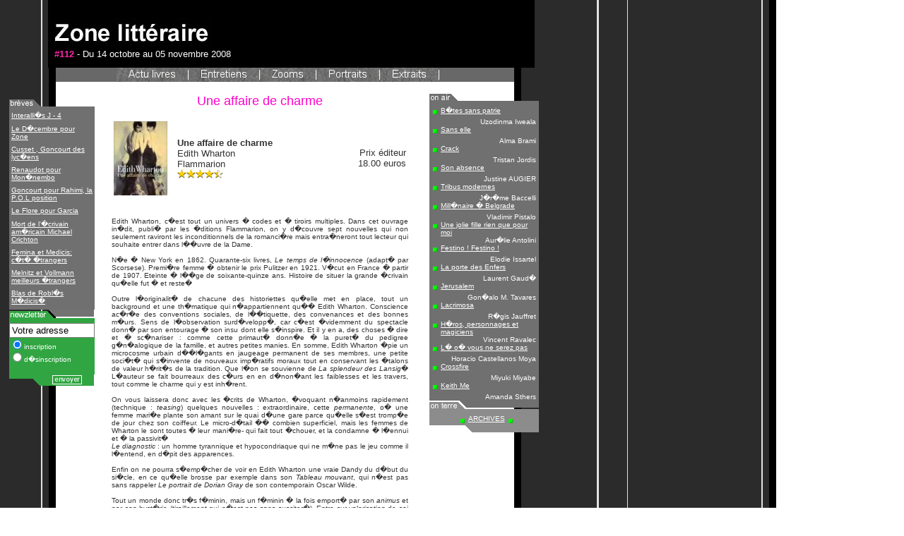

--- FILE ---
content_type: text/html; charset=UTF-8
request_url: https://www.zone-litteraire.com/actu_art_id-419.html
body_size: 5064
content:
<html>
<head>
<meta name="DESCRIPTION" content="Zone litteraire - le magazine litt�raire de r�f�rence. L'actualit� au jour le jour : livres, entretiens, in�dits, portraits, un agenda et un Forum pour �tre le mieux inform� !">
<meta name="ABSTRACT" content="Zone litteraire - le magazine litt�raire de r�f�rence. L'actualit� au jour le jour : livres, entretiens, in�dits, portraits, un agenda et un Forum pour �tre le mieux inform� !">
<meta name="KEYWORDS" content="magazine, webzine, e-zine, prix, litt�raire, litt�rature, livres, revue, journal, actualit�, dossier, interview, in�dit, entretien, portrait, extrait, agenda, �crivain, auteur, roman, lire, chronique, �criture, nouvelle, �dition, romancier, best-seller, fiche, lecture, critique">
<meta http-equiv="Author" content="� Zone Litt�raire 2000-2007">
<!-- ************** -->
<meta http-equiv="Content-Type" content="text/html;">
<meta http-equiv="Charset" content="ISO-8859-1">
<meta http-equiv="Content-Type" content="text/html; charset=iso-8859-1">
<!-- ************** -->
<link rel="SHORTCUT ICON\" href="\&quot;http://www.zone-litteraire.com/zone.ico&quot;">
<link href="css.css" rel="stylesheet" type="text/css">
<script language="JavaScript">
<!--
actu=new Image();
actu.src="images/nh1_actu.gif";
actu1=new Image();
actu1.src="images/nh1_actu1.gif";
accueil=new Image();
accueil.src="images/nh1_accueil.gif";
accueil1=new Image();
accueil1.src="images/nh1_accueil1.gif";
entretiens=new Image();
entretiens.src="images/nh1_entretiens.gif";
entretiens1=new Image();
entretiens1.src="images/nh1_entretiens1.gif";
zoom=new Image();
zoom.src="images/nh1_zooms.gif";
zoom1=new Image();
zoom1.src="images/nh1_zooms1.gif";
portraits=new Image();
portraits.src="images/nh1_portraits.gif";
portraits1=new Image();
portraits1.src="images/nh1_portraits1.gif";
extraits=new Image();
extraits.src="images/nh1_extraits.gif";
extraits1=new Image();
extraits1.src="images/nh1_extraits1.gif";
agenda=new Image();
agenda.src="images/nh1_agenda.gif";
agenda1=new Image();
agenda1.src="images/nh1_agenda1.gif";
// -->
</script>
<!-- pour des raisons de determination du titre, la suite dans chaque page -->
<title>Une affaire de charme | Zone Litt&eacute;raire</title>
	<link rel="canonical" href="https://zone-litteraire.com/actu_art_id-419.html" />
</head>
<body text="#000000" background="bg3.gif" link="#0000FF" vlink="#800080"><span style="position: absolute; top: -1px"><table border="0" cellpadding="0" cellspacing="0">
<tr height="70">
<td width="60"></td>
<td valign="bottom" height="47" bgcolor="#000000"><a href="/"><img src="images/zone_litteraire.jpg" border="0"></a></td>
<td width="430" bgcolor="#000000" valign="top" align="right" rowspan="2">&nbsp;&nbsp;
<!--
<a href="http://www.lefilmfrancais.com" target="_blank">
<img src="http://www.lefilmfrancais.com/webmaster/bannieres/bandeau_ff_2.gif" width="468" height="60" border="0"></a>
-->
</td>
</tr>
<tr>
<td></td>
<td bgcolor="#000000" height="27" valign="top">&nbsp;&nbsp;
<font face="arial" color="#ffffff" size="-1"><font color="#FB26A7"><b>#112</b></font> - Du 14 octobre au 05 novembre 2008</td>
</tr>
</table>
<table border="0" cellpadding="0" cellspacing="0">
<tr>
<td width="71width=69"></td>
<td bgcolor="#686868">
<img src="images/vide.gif" width="86" height="1"><br>
</td>
<td><a href="actu.html" onmouseover="actux.src=actu1.src" onmouseout="actux.src=actu.src">
<img src="images/nh1_actu.gif" name="actux" alt="Actu" border="0"></a></td>
<td><a href="entretiens.html" onmouseover="entretiensx.src=entretiens1.src" onmouseout="entretiensx.src=entretiens.src">
<img src="images/nh1_entretiens.gif" name="entretiensx" alt="Entretiens" border="0"></a></td>
<td><a href="zoom.html" onmouseover="zoomx.src=zoom1.src" onmouseout="zoomx.src=zoom.src">
<img src="images/nh1_zooms.gif" name="zoomx" alt="Zoom" border="0"></a></td>
<td><a href="portraits.html" onmouseover="portraitsx.src=portraits1.src" onmouseout="portraitsx.src=portraits.src">
<img src="images/nh1_portraits.gif" name="portraitsx" alt="Portraits" border="0"></a></td>
<td><a href="extraits.html" onmouseover="extraitsx.src=extraits1.src" onmouseout="extraitsx.src=extraits.src">
<img src="images/nh1_extraits.gif" name="extraitsx" alt="Extraits" border="0"></a></td>
<td bgcolor="#686868">
<img src="images/vide.gif" width="106" height="1"><br>
</td>
</tr></table><br><table cellspacing="0" cellpadding="5" border="0" width="760">
<tr>
<td valign="top"><table width="100" cellspacing="0" cellpadding="0" border="0">
<tr>
<td colspan="3"></td>
</tr><tr><td colspan="3">
<img src="images/breves_cg_or1.gif" border="0"></td>
</tr><tr bgcolor="#707070" height="7">
<td colspan="3"><img src="images/clearpixel.gif"></td>
</tr>
<tr bgcolor="#707070">
<td valign="middle" width="3">&nbsp;</td>
<td valign="middle" bgcolor="#707070"><a href="breves_art_id-1490.html"><font color="#ffffff" size="-2" face="Arial,Helvetica,Univers,Zurich BT">Interalli�s J - 4</font></a></td>
<td valign="middle" bgcolor="#707070" width="3">&nbsp;</td>
</tr><tr bgcolor="#707070" height="7">
<td colspan="3"><img src="images/clearpixel.gif"></td>
</tr>
<tr bgcolor="#707070">
<td valign="middle" width="3">&nbsp;</td>
<td valign="middle" bgcolor="#707070"><a href="breves_art_id-1489.html"><font color="#ffffff" size="-2" face="Arial,Helvetica,Univers,Zurich BT">Le D�cembre pour Zone</font></a></td>
<td valign="middle" bgcolor="#707070" width="3">&nbsp;</td>
</tr><tr bgcolor="#707070" height="7">
<td colspan="3"><img src="images/clearpixel.gif"></td>
</tr>
<tr bgcolor="#707070">
<td valign="middle" width="3">&nbsp;</td>
<td valign="middle" bgcolor="#707070"><a href="breves_art_id-1488.html"><font color="#ffffff" size="-2" face="Arial,Helvetica,Univers,Zurich BT">Cusset , Goncourt des lyc�ens</font></a></td>
<td valign="middle" bgcolor="#707070" width="3">&nbsp;</td>
</tr><tr bgcolor="#707070" height="7">
<td colspan="3"><img src="images/clearpixel.gif"></td>
</tr>
<tr bgcolor="#707070">
<td valign="middle" width="3">&nbsp;</td>
<td valign="middle" bgcolor="#707070"><a href="breves_art_id-1486.html"><font color="#ffffff" size="-2" face="Arial,Helvetica,Univers,Zurich BT">Renaudot pour Mon�nembo</font></a></td>
<td valign="middle" bgcolor="#707070" width="3">&nbsp;</td>
</tr><tr bgcolor="#707070" height="7">
<td colspan="3"><img src="images/clearpixel.gif"></td>
</tr>
<tr bgcolor="#707070">
<td valign="middle" width="3">&nbsp;</td>
<td valign="middle" bgcolor="#707070"><a href="breves_art_id-1485.html"><font color="#ffffff" size="-2" face="Arial,Helvetica,Univers,Zurich BT">Goncourt pour Rahimi, la P.O.L position</font></a></td>
<td valign="middle" bgcolor="#707070" width="3">&nbsp;</td>
</tr><tr bgcolor="#707070" height="7">
<td colspan="3"><img src="images/clearpixel.gif"></td>
</tr>
<tr bgcolor="#707070">
<td valign="middle" width="3">&nbsp;</td>
<td valign="middle" bgcolor="#707070"><a href="breves_art_id-1482.html"><font color="#ffffff" size="-2" face="Arial,Helvetica,Univers,Zurich BT">Le Flore pour Garcia</font></a></td>
<td valign="middle" bgcolor="#707070" width="3">&nbsp;</td>
</tr><tr bgcolor="#707070" height="7">
<td colspan="3"><img src="images/clearpixel.gif"></td>
</tr>
<tr bgcolor="#707070">
<td valign="middle" width="3">&nbsp;</td>
<td valign="middle" bgcolor="#707070"><a href="breves_art_id-1481.html"><font color="#ffffff" size="-2" face="Arial,Helvetica,Univers,Zurich BT">Mort de l'�crivain am�ricain Michael Crichton</font></a></td>
<td valign="middle" bgcolor="#707070" width="3">&nbsp;</td>
</tr><tr bgcolor="#707070" height="7">
<td colspan="3"><img src="images/clearpixel.gif"></td>
</tr>
<tr bgcolor="#707070">
<td valign="middle" width="3">&nbsp;</td>
<td valign="middle" bgcolor="#707070"><a href="breves_art_id-1480.html"><font color="#ffffff" size="-2" face="Arial,Helvetica,Univers,Zurich BT">Femina et Medicis: c�t� �trangers</font></a></td>
<td valign="middle" bgcolor="#707070" width="3">&nbsp;</td>
</tr><tr bgcolor="#707070" height="7">
<td colspan="3"><img src="images/clearpixel.gif"></td>
</tr>
<tr bgcolor="#707070">
<td valign="middle" width="3">&nbsp;</td>
<td valign="middle" bgcolor="#707070"><a href="breves_art_id-1477.html"><font color="#ffffff" size="-2" face="Arial,Helvetica,Univers,Zurich BT">Melnitz et Vollmann meilleurs �trangers</font></a></td>
<td valign="middle" bgcolor="#707070" width="3">&nbsp;</td>
</tr><tr bgcolor="#707070" height="7">
<td colspan="3"><img src="images/clearpixel.gif"></td>
</tr>
<tr bgcolor="#707070">
<td valign="middle" width="3">&nbsp;</td>
<td valign="middle" bgcolor="#707070"><a href="breves_art_id-1475.html"><font color="#ffffff" size="-2" face="Arial,Helvetica,Univers,Zurich BT">Blas de Robl�s M�dicis�</font></a></td>
<td valign="middle" bgcolor="#707070" width="3">&nbsp;</td>
</tr><tr><td bgcolor="#707070" colspan="3" height="7"><img src="images/clearpixel.gif"></td></tr><tr>
<td colspan="3"><img src="images/newsletter_cg_vert1.gif"></td>
</tr>
<tr bgcolor="#31a542" height="7">
<td colspan="3"><img src="images/clearpixel.gif"></td>
</tr>
<tr bgcolor="#31a542">
<td colspan="3" valign="bottom" align="center">
<form name="mailing" action="mail_ok.html" method="POST">
<table cellspacing="0" cellpadding="0" border="0"><tr><td align="left">
<input id="adresse" name="adresse" type="text" value="Votre adresse" size="13" maxlength="100" onfocus="this.value=&quot;&quot;"><br></tr><tr><td align="left">
<input name="action" value="add" checked="checked" type="radio"><font color="#ffffff" face="geneva,arial" size="-2">inscription</font><br></tr><tr><td align="left">
<input name="action" value="del" type="radio"><font color="#ffffff" face="geneva,arial" size="-2">d�sinscription</font><br></tr><tr><td align="left">
<img src="images/clearpixel.gif" vspace="2" hspace="15" align="RIGHT" border="0">
</td></tr>
</table>
</form>
</td>
</tr><tr>
<td colspan="3"><input type="image" src="images/zones2_cg_vert1.gif" border="0"></td>
</tr></table></td>
<td width="5">&nbsp;</td>
<td valign="top" width="420" align="left"><font face="arial," hevetica size="-1"><center><font size="+1" color="#ff00cc">Une affaire de charme</font></center><br><table border="0" width="100%"><tr><td width="10%"><img src="images/wharton1.JPG" height="105"></td><td width="5">&nbsp;</td><td><font size="-1"><b>Une affaire de charme</b><br>Edith Wharton<br>Flammarion<br><img src="images/etoile1.gif"><img src="images/etoile1.gif"><img src="images/etoile1.gif"><img src="images/etoile1.gif"><img src="images/etoile1-2.gif"></font></td><td width="26%" align="right"><font size="-1">Prix &eacute;diteur<br>18.00&nbsp;euros<br></font></td></tr></table><br><p align="justify"><span class="normal">Edith Wharton, c�est tout un univers � codes et � tiroirs multiples. Dans cet ouvrage in�dit, publi� par les �ditions Flammarion, on y d�couvre sept nouvelles qui non seulement raviront les inconditionnels de la romanci�re mais entra�neront tout lecteur qui souhaite entrer dans l��uvre de la Dame.
<br/>
<br/>
N�e � New York en 1862. Quarante-six livres, <i>Le temps de l�innocence</i> (adapt� par Scorsese). Premi�re femme � obtenir le prix Pulitzer en 1921. V�cut en France � partir de 1907. Eteinte � l��ge de soixante-quinze ans. Histoire de situer la grande �crivain qu�elle fut � et reste�
<br/>
<br/>
Outre l�originalit� de chacune des historiettes qu�elle met en place, tout un background et une th�matique qui n�appartiennent qu�� Edith Wharton. Conscience ac�r�e des conventions sociales, de l��tiquette, des convenances et des bonnes m�urs. Sens de l�observation surd�velopp�, car c�est �videmment du spectacle donn� par son entourage � son insu dont elle s�inspire. Et il y en a, des choses � dire et � sc�nariser&nbsp;: comme cette primaut� donn�e � la puret� du pedigree g�n�alogique de la famille, et autres petites manies. En somme, Edith Wharton �pie un microcosme urbain d��l�gants en jaugeage permanent de ses membres, une petite soci�t� qui s�invente de nouveaux imp�ratifs moraux tout en conservant les �talons de valeur h�rit�s de la tradition. Que l�on se souvienne de <i>La splendeur des Lansig</i>� L�auteur se fait bourreaux des c�urs en en d�non�ant les faiblesses et les travers, tout comme le charme qui y est inh�rent.
<br/>
<br/>
On vous laissera donc avec les �crits de Wharton, �voquant n�anmoins rapidement (technique&nbsp;: <i>teasing</i>) quelques nouvelles&nbsp;: extraordinaire, cette <i>permanente</i>, o� une femme mari�e plante son amant sur le quai d�une gare parce qu�elle s�est tromp�e de jour chez son coiffeur. Le micro-d�tail �� combien superficiel, mais les femmes de Wharton le sont toutes � leur mani�re- qui fait tout �chouer, et la condamne � l�ennui et � la passivit� 
<br/>
<i>Le diagnostic</i>&nbsp;: un homme tyrannique et hypocondriaque qui ne m�ne pas le jeu comme il l�entend, en d�pit des apparences.
<br/>
<br/>
Enfin on ne pourra s�emp�cher de voir en Edith Wharton une vraie Dandy du d�but du si�cle, en ce qu�elle brosse par exemple dans son <i>Tableau mouvant</i>, qui n�est pas sans rappeler <i>Le portrait de Dorian Gray</i> de son contemporain Oscar Wilde.
<br/>
<br/>
Tout un monde donc tr�s f�minin, mais un f�minin � la fois emport� par son <i>animus</i> et par son hyst�rie (tiraillement qui n�est pas sans susciter�). Entre sur-valorisation de soi de chaque personnage principal, d�boires grotesques et consid�rations grandioses (grandiloquentes, aussi)&nbsp;: on se d�lecte du pays des merveilles d�Edith.</span><p align="right"><a href="/cdn-cgi/l/email-protection#c685a9a8b2a7a5b286bca9a8a3ebaaafb2b2a3b4a7afb4a3e8a5a9ab">Louise de Visscher</a></p><br><br></td><td width="10">&nbsp;</td><td valign="top"><table border="0" cellpadding="0" cellspacing="0" width="155">
<tr>
<td colspan="3"><img src="images/haut_cd.gif"></td>
</tr>
<tr bgcolor="#707070">
<td colspan="3" height="8"><img src="images/clearpixel.gif"></td>
</tr><tr bgcolor="#707070">
<td valign="top"><img src="images/square_green.gif" align="top" vspace="5" hspace="5"> </td><td valign="top"><a href="actu_art_id-1457.html"><font face="arial," hevetica size="-2" color="#ffffff">B�tes sans patrie</a></td>
<td><img src="images/clearpixel.gif" width="1" height="2"></td>
</tr>
<tr align="right" bgcolor="#707070">
<td colspan="2" valign="top"> <font face="arial," hevetica size="-2" color="#ffffff">Uzodinma Iweala&nbsp;</td>
<td><img src="images/clearpixel.gif" width="1" height="6"></td>
</tr><tr bgcolor="#707070">
<td valign="top"><img src="images/square_green.gif" align="top" vspace="5" hspace="5"> </td><td valign="top"><a href="actu_art_id-1450.html"><font face="arial," hevetica size="-2" color="#ffffff">Sans elle</a></td>
<td><img src="images/clearpixel.gif" width="1" height="2"></td>
</tr>
<tr align="right" bgcolor="#707070">
<td colspan="2" valign="top"> <font face="arial," hevetica size="-2" color="#ffffff">Alma Brami&nbsp;</td>
<td><img src="images/clearpixel.gif" width="1" height="6"></td>
</tr><tr bgcolor="#707070">
<td valign="top"><img src="images/square_green.gif" align="top" vspace="5" hspace="5"> </td><td valign="top"><a href="actu_art_id-1449.html"><font face="arial," hevetica size="-2" color="#ffffff">Crack</a></td>
<td><img src="images/clearpixel.gif" width="1" height="2"></td>
</tr>
<tr align="right" bgcolor="#707070">
<td colspan="2" valign="top"> <font face="arial," hevetica size="-2" color="#ffffff">Tristan Jordis&nbsp;</td>
<td><img src="images/clearpixel.gif" width="1" height="6"></td>
</tr><tr bgcolor="#707070">
<td valign="top"><img src="images/square_green.gif" align="top" vspace="5" hspace="5"> </td><td valign="top"><a href="actu_art_id-1448.html"><font face="arial," hevetica size="-2" color="#ffffff">Son absence</a></td>
<td><img src="images/clearpixel.gif" width="1" height="2"></td>
</tr>
<tr align="right" bgcolor="#707070">
<td colspan="2" valign="top"> <font face="arial," hevetica size="-2" color="#ffffff">Justine AUGIER&nbsp;</td>
<td><img src="images/clearpixel.gif" width="1" height="6"></td>
</tr><tr bgcolor="#707070">
<td valign="top"><img src="images/square_green.gif" align="top" vspace="5" hspace="5"> </td><td valign="top"><a href="actu_art_id-1446.html"><font face="arial," hevetica size="-2" color="#ffffff">Tribus modernes</a></td>
<td><img src="images/clearpixel.gif" width="1" height="2"></td>
</tr>
<tr align="right" bgcolor="#707070">
<td colspan="2" valign="top"> <font face="arial," hevetica size="-2" color="#ffffff">J�r�me Baccelli&nbsp;</td>
<td><img src="images/clearpixel.gif" width="1" height="6"></td>
</tr><tr bgcolor="#707070">
<td valign="top"><img src="images/square_green.gif" align="top" vspace="5" hspace="5"> </td><td valign="top"><a href="actu_art_id-1445.html"><font face="arial," hevetica size="-2" color="#ffffff">Mill�naire � Belgrade</a></td>
<td><img src="images/clearpixel.gif" width="1" height="2"></td>
</tr>
<tr align="right" bgcolor="#707070">
<td colspan="2" valign="top"> <font face="arial," hevetica size="-2" color="#ffffff">Vladimir Pistalo&nbsp;</td>
<td><img src="images/clearpixel.gif" width="1" height="6"></td>
</tr><tr bgcolor="#707070">
<td valign="top"><img src="images/square_green.gif" align="top" vspace="5" hspace="5"> </td><td valign="top"><a href="actu_art_id-1440.html"><font face="arial," hevetica size="-2" color="#ffffff">Une jolie fille rien que pour moi</a></td>
<td><img src="images/clearpixel.gif" width="1" height="2"></td>
</tr>
<tr align="right" bgcolor="#707070">
<td colspan="2" valign="top"> <font face="arial," hevetica size="-2" color="#ffffff">Aur�lie Antolini&nbsp;</td>
<td><img src="images/clearpixel.gif" width="1" height="6"></td>
</tr><tr bgcolor="#707070">
<td valign="top"><img src="images/square_green.gif" align="top" vspace="5" hspace="5"> </td><td valign="top"><a href="actu_art_id-1438.html"><font face="arial," hevetica size="-2" color="#ffffff">Festino !  Festino !</a></td>
<td><img src="images/clearpixel.gif" width="1" height="2"></td>
</tr>
<tr align="right" bgcolor="#707070">
<td colspan="2" valign="top"> <font face="arial," hevetica size="-2" color="#ffffff">Elodie Issartel&nbsp;</td>
<td><img src="images/clearpixel.gif" width="1" height="6"></td>
</tr><tr bgcolor="#707070">
<td valign="top"><img src="images/square_green.gif" align="top" vspace="5" hspace="5"> </td><td valign="top"><a href="actu_art_id-1430.html"><font face="arial," hevetica size="-2" color="#ffffff">La porte des Enfers</a></td>
<td><img src="images/clearpixel.gif" width="1" height="2"></td>
</tr>
<tr align="right" bgcolor="#707070">
<td colspan="2" valign="top"> <font face="arial," hevetica size="-2" color="#ffffff">Laurent Gaud�&nbsp;</td>
<td><img src="images/clearpixel.gif" width="1" height="6"></td>
</tr><tr bgcolor="#707070">
<td valign="top"><img src="images/square_green.gif" align="top" vspace="5" hspace="5"> </td><td valign="top"><a href="actu_art_id-1429.html"><font face="arial," hevetica size="-2" color="#ffffff">Jerusalem</a></td>
<td><img src="images/clearpixel.gif" width="1" height="2"></td>
</tr>
<tr align="right" bgcolor="#707070">
<td colspan="2" valign="top"> <font face="arial," hevetica size="-2" color="#ffffff">Gon�alo M. Tavares&nbsp;</td>
<td><img src="images/clearpixel.gif" width="1" height="6"></td>
</tr><tr bgcolor="#707070">
<td valign="top"><img src="images/square_green.gif" align="top" vspace="5" hspace="5"> </td><td valign="top"><a href="actu_art_id-1427.html"><font face="arial," hevetica size="-2" color="#ffffff">Lacrimosa</a></td>
<td><img src="images/clearpixel.gif" width="1" height="2"></td>
</tr>
<tr align="right" bgcolor="#707070">
<td colspan="2" valign="top"> <font face="arial," hevetica size="-2" color="#ffffff">R�gis Jauffret&nbsp;</td>
<td><img src="images/clearpixel.gif" width="1" height="6"></td>
</tr><tr bgcolor="#707070">
<td valign="top"><img src="images/square_green.gif" align="top" vspace="5" hspace="5"> </td><td valign="top"><a href="actu_art_id-1426.html"><font face="arial," hevetica size="-2" color="#ffffff">H�ros, personnages et magiciens</a></td>
<td><img src="images/clearpixel.gif" width="1" height="2"></td>
</tr>
<tr align="right" bgcolor="#707070">
<td colspan="2" valign="top"> <font face="arial," hevetica size="-2" color="#ffffff">Vincent Ravalec&nbsp;</td>
<td><img src="images/clearpixel.gif" width="1" height="6"></td>
</tr><tr bgcolor="#707070">
<td valign="top"><img src="images/square_green.gif" align="top" vspace="5" hspace="5"> </td><td valign="top"><a href="actu_art_id-1425.html"><font face="arial," hevetica size="-2" color="#ffffff">L� o� vous ne serez pas</a></td>
<td><img src="images/clearpixel.gif" width="1" height="2"></td>
</tr>
<tr align="right" bgcolor="#707070">
<td colspan="2" valign="top"> <font face="arial," hevetica size="-2" color="#ffffff">Horacio Castellanos Moya&nbsp;</td>
<td><img src="images/clearpixel.gif" width="1" height="6"></td>
</tr><tr bgcolor="#707070">
<td valign="top"><img src="images/square_green.gif" align="top" vspace="5" hspace="5"> </td><td valign="top"><a href="actu_art_id-1424.html"><font face="arial," hevetica size="-2" color="#ffffff">Crossfire</a></td>
<td><img src="images/clearpixel.gif" width="1" height="2"></td>
</tr>
<tr align="right" bgcolor="#707070">
<td colspan="2" valign="top"> <font face="arial," hevetica size="-2" color="#ffffff">Miyuki Miyabe&nbsp;</td>
<td><img src="images/clearpixel.gif" width="1" height="6"></td>
</tr><tr bgcolor="#707070">
<td valign="top"><img src="images/square_green.gif" align="top" vspace="5" hspace="5"> </td><td valign="top"><a href="actu_art_id-1423.html"><font face="arial," hevetica size="-2" color="#ffffff">Keith Me</a></td>
<td><img src="images/clearpixel.gif" width="1" height="2"></td>
</tr>
<tr align="right" bgcolor="#707070">
<td colspan="2" valign="top"> <font face="arial," hevetica size="-2" color="#ffffff">Amanda Sthers&nbsp;</td>
<td><img src="images/clearpixel.gif" width="1" height="6"></td>
</tr><tr>
<td colspan="3"><img src="images/milieu_cd.gif"></td>
</tr><tr bgcolor="#8c8c8c">
<td colspan="3" height="7"><img src="images/clearpixel.gif"></td>
</tr><tr bgcolor="#8c8c8c">
<td colspan="3"><center>&nbsp; <a href="actu_art_id.html#archive"><font face="arial," hevetica size="-2" color="#ffffff"><img src="images/square_green.gif" align="middle" hspace="5" vspace="3" border="0">ARCHIVES<img src="images/square_green.gif" align="middle" hspace="5" vspace="3" border="0"></font></a></center><td>
</tr>
<tr>
<td colspan="3"><img src="images/bas_cd.gif"></td>
</tr>
</table></td>
<tr>
<td colspan="5">
<table border="0" width="100%">
<tr>
<td align="center"><font color="#000000" size="-2" face="Arial,Helvetica,Univers,Zurich BT">
&nbsp;<br>
<a href="contact.html">contact</a> | &copy; 2000-2008&nbsp; Zone litt&eacute;raire |
<!-- phpmyvisites -->
<script data-cfasync="false" src="/cdn-cgi/scripts/5c5dd728/cloudflare-static/email-decode.min.js"></script><script type="text/javascript">
<!--
var a_vars = Array();
var pagename='';
var phpmyvisitesSite = 1;
var phpmyvisitesURL = "phpmv2/phpmyvisites.html";
//-->
</script>
<script language="javascript" src="phpmv2/phpmyvisites.js" type="text/javascript"></script>
<noscript>
<p>phpMyVisites | Open source web analytics
</p>
</noscript>
<!-- /phpmyvisites --> 
</font> 
</td>
</tr>
</table>
</td>
</tr>
</table></span><script defer src="https://static.cloudflareinsights.com/beacon.min.js/vcd15cbe7772f49c399c6a5babf22c1241717689176015" integrity="sha512-ZpsOmlRQV6y907TI0dKBHq9Md29nnaEIPlkf84rnaERnq6zvWvPUqr2ft8M1aS28oN72PdrCzSjY4U6VaAw1EQ==" data-cf-beacon='{"version":"2024.11.0","token":"86cb70cdb7f0474abefa4ab9adae3cfe","r":1,"server_timing":{"name":{"cfCacheStatus":true,"cfEdge":true,"cfExtPri":true,"cfL4":true,"cfOrigin":true,"cfSpeedBrain":true},"location_startswith":null}}' crossorigin="anonymous"></script>
</body></html>